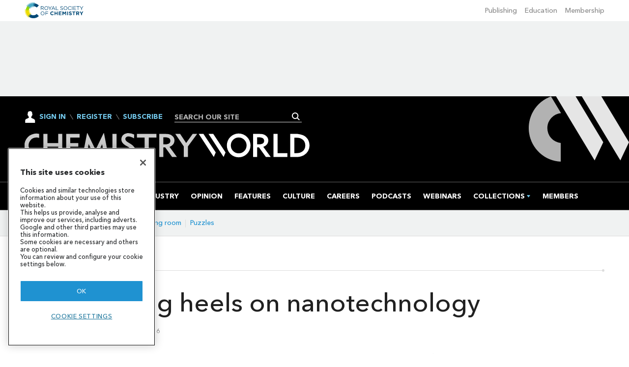

--- FILE ---
content_type: text/html; charset=utf-8
request_url: https://www.google.com/recaptcha/api2/aframe
body_size: 267
content:
<!DOCTYPE HTML><html><head><meta http-equiv="content-type" content="text/html; charset=UTF-8"></head><body><script nonce="3q2_7cH0WRF3baocjQDoVw">/** Anti-fraud and anti-abuse applications only. See google.com/recaptcha */ try{var clients={'sodar':'https://pagead2.googlesyndication.com/pagead/sodar?'};window.addEventListener("message",function(a){try{if(a.source===window.parent){var b=JSON.parse(a.data);var c=clients[b['id']];if(c){var d=document.createElement('img');d.src=c+b['params']+'&rc='+(localStorage.getItem("rc::a")?sessionStorage.getItem("rc::b"):"");window.document.body.appendChild(d);sessionStorage.setItem("rc::e",parseInt(sessionStorage.getItem("rc::e")||0)+1);localStorage.setItem("rc::h",'1769567976785');}}}catch(b){}});window.parent.postMessage("_grecaptcha_ready", "*");}catch(b){}</script></body></html>